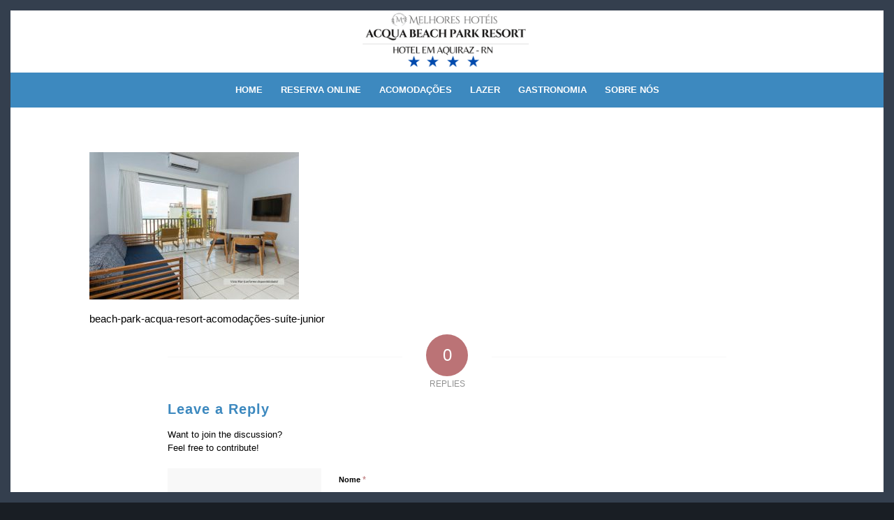

--- FILE ---
content_type: text/css; charset=UTF-8
request_url: https://acquabeachparkresort.com/acomodacoes/beach-park-acqua-resort-acomodacoes-suite-junior/?seraph_accel_gp=1759526468_0_css
body_size: 207
content:
@font-face{font-family:"FontAwesome";src:url("/wp-content/plugins/progress-bar-wp/assets/css/font-awesome/css/../fonts/fontawesome-webfont.eot?v=4.7.0");src:url("/wp-content/plugins/progress-bar-wp/assets/css/font-awesome/css/../fonts/fontawesome-webfont.eot?#iefix&v=4.7.0") format("embedded-opentype"),url("/wp-content/plugins/progress-bar-wp/assets/css/font-awesome/css/../fonts/fontawesome-webfont.woff2?v=4.7.0") format("woff2"),url("/wp-content/plugins/progress-bar-wp/assets/css/font-awesome/css/../fonts/fontawesome-webfont.woff?v=4.7.0") format("woff"),url("/wp-content/plugins/progress-bar-wp/assets/css/font-awesome/css/../fonts/fontawesome-webfont.ttf?v=4.7.0") format("truetype"),url("/wp-content/plugins/progress-bar-wp/assets/css/font-awesome/css/../fonts/fontawesome-webfont.svg?v=4.7.0#fontawesomeregular") format("svg");font-weight:400;font-style:normal;font-display:swap}
@font-face{font-family:"entypo-fontello";font-weight:400;font-style:normal;src:url("https://acquabeachparkresort.com/wp-content/themes/enfold/config-templatebuilder/avia-template-builder/assets/fonts/entypo-fontello.woff2") format("woff2"),url("https://acquabeachparkresort.com/wp-content/themes/enfold/config-templatebuilder/avia-template-builder/assets/fonts/entypo-fontello.woff") format("woff"),url("https://acquabeachparkresort.com/wp-content/themes/enfold/config-templatebuilder/avia-template-builder/assets/fonts/entypo-fontello.ttf") format("truetype"),url("https://acquabeachparkresort.com/wp-content/themes/enfold/config-templatebuilder/avia-template-builder/assets/fonts/entypo-fontello.svg#entypo-fontello") format("svg"),url("https://acquabeachparkresort.com/wp-content/themes/enfold/config-templatebuilder/avia-template-builder/assets/fonts/entypo-fontello.eot"),url("https://acquabeachparkresort.com/wp-content/themes/enfold/config-templatebuilder/avia-template-builder/assets/fonts/entypo-fontello.eot?#iefix") format("embedded-opentype");font-display:swap}
@font-face{font-family:"revicons";src:url("/wp-content/plugins/revslider/public/assets/css/../fonts/revicons/revicons.eot?5510888");src:url("/wp-content/plugins/revslider/public/assets/css/../fonts/revicons/revicons.eot?5510888#iefix") format("embedded-opentype"),url("/wp-content/plugins/revslider/public/assets/css/../fonts/revicons/revicons.woff?5510888") format("woff"),url("/wp-content/plugins/revslider/public/assets/css/../fonts/revicons/revicons.ttf?5510888") format("truetype"),url("/wp-content/plugins/revslider/public/assets/css/../fonts/revicons/revicons.svg?5510888#revicons") format("svg");font-weight:400;font-style:normal;font-display:swap}
